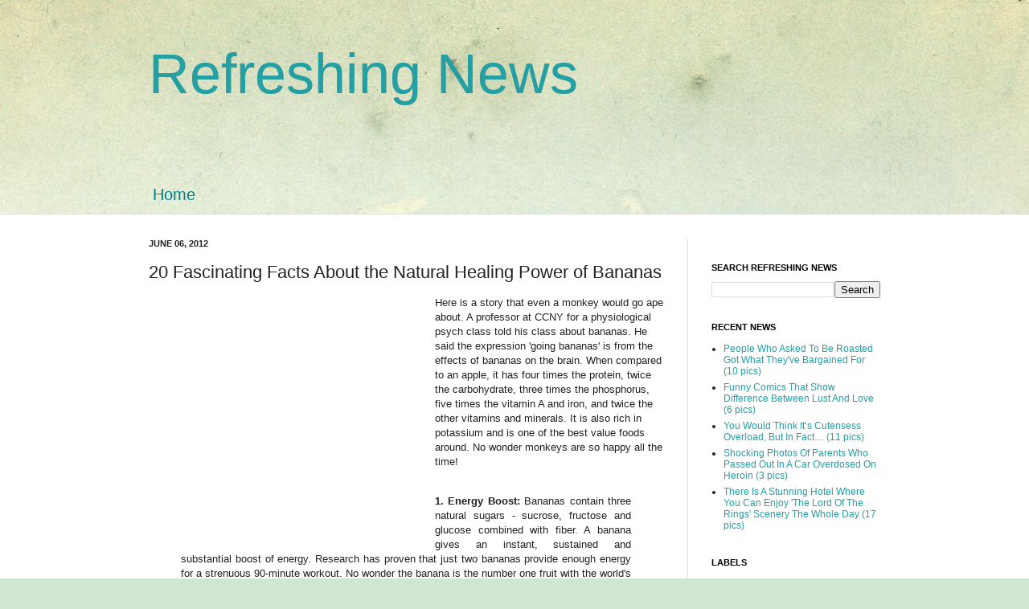

--- FILE ---
content_type: text/html; charset=utf-8
request_url: https://www.google.com/recaptcha/api2/aframe
body_size: 268
content:
<!DOCTYPE HTML><html><head><meta http-equiv="content-type" content="text/html; charset=UTF-8"></head><body><script nonce="z4zGPZe4eNaOzzDi9zkcFA">/** Anti-fraud and anti-abuse applications only. See google.com/recaptcha */ try{var clients={'sodar':'https://pagead2.googlesyndication.com/pagead/sodar?'};window.addEventListener("message",function(a){try{if(a.source===window.parent){var b=JSON.parse(a.data);var c=clients[b['id']];if(c){var d=document.createElement('img');d.src=c+b['params']+'&rc='+(localStorage.getItem("rc::a")?sessionStorage.getItem("rc::b"):"");window.document.body.appendChild(d);sessionStorage.setItem("rc::e",parseInt(sessionStorage.getItem("rc::e")||0)+1);localStorage.setItem("rc::h",'1769751425796');}}}catch(b){}});window.parent.postMessage("_grecaptcha_ready", "*");}catch(b){}</script></body></html>

--- FILE ---
content_type: text/javascript; charset=UTF-8
request_url: https://refreshingnews99.blogspot.com/2012/06/20-fascinating-facts-about-natural.html?action=getFeed&widgetId=Feed1&widgetType=Feed&responseType=js&xssi_token=AOuZoY5tCy-CeuLpn2UDpuvbjg-fWIr24g%3A1769751422324
body_size: 371
content:
try {
_WidgetManager._HandleControllerResult('Feed1', 'getFeed',{'status': 'ok', 'feed': {'entries': [{'title': 'People Who Asked To Be Roasted Got What They\x27ve Bargained For (10 pics)', 'link': 'http://refreshingnews99.blogspot.com/2016/09/people-who-asked-to-be-roasted-got-what.html', 'publishedDate': '2016-09-20T08:04:00.000-07:00', 'author': 'pooja'}, {'title': 'Funny Comics That Show Difference Between Lust And Love (6 pics)', 'link': 'http://refreshingnews99.blogspot.com/2016/09/funny-comics-that-show-difference.html', 'publishedDate': '2016-09-19T08:19:00.000-07:00', 'author': 'pooja'}, {'title': 'You Would Think It\u2019s Cutensess Overload, But In Fact\u2026 (11 pics)', 'link': 'http://refreshingnews99.blogspot.com/2016/09/you-would-think-its-cutensess-overload.html', 'publishedDate': '2016-09-18T08:58:00.000-07:00', 'author': 'pooja'}, {'title': 'Shocking Photos Of Parents Who Passed Out In A Car Overdosed On Heroin (3 \npics)', 'link': 'http://refreshingnews99.blogspot.com/2016/09/shocking-photos-of-parents-who-passed.html', 'publishedDate': '2016-09-15T06:24:00.000-07:00', 'author': 'pooja'}, {'title': 'There Is A Stunning Hotel Where You Can Enjoy \x27The Lord Of The Rings\x27 \nScenery The Whole Day (17 pics)', 'link': 'http://refreshingnews99.blogspot.com/2016/09/there-is-stunning-hotel-where-you-can.html', 'publishedDate': '2016-09-14T07:12:00.000-07:00', 'author': 'pooja'}], 'title': 'Refreshing News'}});
} catch (e) {
  if (typeof log != 'undefined') {
    log('HandleControllerResult failed: ' + e);
  }
}
